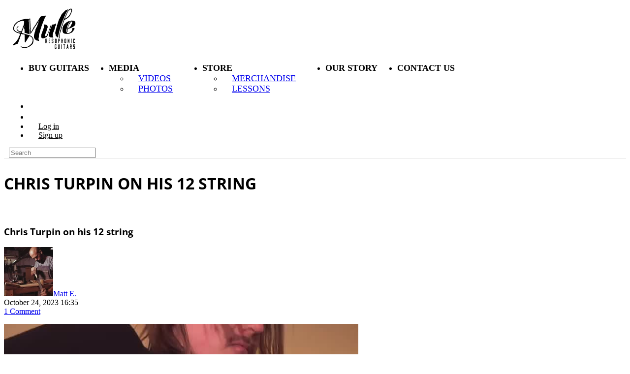

--- FILE ---
content_type: text/html; charset=utf-8
request_url: https://www.muleresophonic.com/videos/2045607
body_size: 7837
content:
<!DOCTYPE html>
<html lang="en" data-theme="51" data-theme-style="light" data-page-template="283">
<head>
  <title>Chris Turpin on his 12 string - Mule Resophonic Guitars</title>
    <meta charset="utf-8">
<meta name="viewport" content="width=device-width, initial-scale=1, maximum-scale=1, user-scalable=no">
<meta name="description" content="Handmade Steel Custom Resonator Guitars">
    <link rel="dns-prefetch" href="https://cdn.connectsites.net" /><link rel="preconnect" href="https://cdn.connectsites.net" /><link rel="dns-prefetch" href="https://cdn-assets.connectsites.net" /><link rel="preconnect" href="https://cdn-assets.connectsites.net" />
    <link rel="shortcut icon" href="https://cdn.connectsites.net/user_files/mule/site_assets/000/031/621/original.png?1551894195">
    
    <script src="https://cdn-assets.connectsites.net/assets/vendor-5882bb09a46e6fb47e3753a6e9d0dfc71b5d57477cd28c1570c15389b4995aee.js"></script>
    <script src="https://cdn-assets.connectsites.net/assets/application-51d76d7cc906a74ba2ede464d6478c49520c69f95fb9f5beeb28591f9e052868.js"></script>
    <script src="https://cdn-assets.connectsites.net/assets/header_scroll-ecc59113656b12a693f094afe2bcd8a78cb81d015d385eb678bf88678b0f45cd.js"></script>
    
    <link rel="stylesheet" media="all" href="https://cdn-assets.connectsites.net/assets/vendor-5b5792e32cb3c666b0a9b8652d42be31d115ef8611d489aaefd9924bf953b807.css" />
    <link rel="stylesheet" media="all" href="https://cdn-assets.connectsites.net/assets/application-0496898c76e16d62788e67c4b45bf6e6e8ce80ae947e0008ce4770a84025fb27.css" />
    <link rel="stylesheet" media="all" href="https://cdn-assets.connectsites.net/assets/layout-dfd483cb0210b6f990c7acfac23f770f6127d9d4c007c77ecea446a3b6f05db3.css" />
    <link rel="stylesheet" media="all" href="/themes/51-mule-dev-design.css?v=1737383690_0" data-theme-id="51" />
    
    
    

    <script type='text/javascript'>var tinymce_init = { cache_suffix : "?v=4.7.4-2021101301", menubar : false, statusbar : false, toolbar_items_size : "small", relative_urls : false, convert_urls : false, convert_fonts_to_spans : true, toolbar1 : "bold,italic,underline,|,forecolor,|,bullist,numlist,|,link,growimage,smileys", content_css : "https://cdn-assets.connectsites.net/assets/bootstrap-6bae69a38da1616faef64e5a4aff73ae83471145f182374bc67210c86a355352.css,https://cdn-assets.connectsites.net/assets/grow_bootstrap-c758ada7d94d797c53abd23ffa7da7dea696380d3894ccf44a3d1ef993a675c6.css,https://cdn-assets.connectsites.net/assets/common-4d17261a59798de4161323799f7275e3c4f09aa94484e0d6c31ccbe28dc55f89.css", invalid_elements : "script,iframe,embed,object,div", end_container_on_empty_block : true, mentions : {source: function(query, process, delimiter) { return GROW.mention.source(query, process, delimiter) }, items: 30, insert: function(item) { return GROW.mention.insert(item) }, queryBy: 'display_name', render: function(item) { return GROW.mention.render(item) }, renderDropdown: function(item) { return GROW.mention.renderDropdown(item) }}, browser_spellcheck : true, branding : false, smileys : [[{"shortcut":null,"url":"https://cdn.connectsites.net/static_assets/tinymce/plugins/smileys/img/smiley-cool.gif","title":"cool"},{"shortcut":null,"url":"https://cdn.connectsites.net/static_assets/tinymce/plugins/smileys/img/smiley-cry.gif","title":"cry"},{"shortcut":null,"url":"https://cdn.connectsites.net/static_assets/tinymce/plugins/smileys/img/smiley-embarassed.gif","title":"embarassed"},{"shortcut":null,"url":"https://cdn.connectsites.net/static_assets/tinymce/plugins/smileys/img/smiley-foot-in-mouth.gif","title":"foot-in-mouth"}],[{"shortcut":null,"url":"https://cdn.connectsites.net/static_assets/tinymce/plugins/smileys/img/smiley-frown.gif","title":"frown"},{"shortcut":null,"url":"https://cdn.connectsites.net/static_assets/tinymce/plugins/smileys/img/smiley-innocent.gif","title":"innocent"},{"shortcut":null,"url":"https://cdn.connectsites.net/static_assets/tinymce/plugins/smileys/img/smiley-kiss.gif","title":"kiss"},{"shortcut":null,"url":"https://cdn.connectsites.net/static_assets/tinymce/plugins/smileys/img/smiley-laughing.gif","title":"laughing"}],[{"shortcut":null,"url":"https://cdn.connectsites.net/static_assets/tinymce/plugins/smileys/img/smiley-money-mouth.gif","title":"money-mouth"},{"shortcut":null,"url":"https://cdn.connectsites.net/static_assets/tinymce/plugins/smileys/img/smiley-sealed.gif","title":"sealed"},{"shortcut":null,"url":"https://cdn.connectsites.net/static_assets/tinymce/plugins/smileys/img/smiley-smile.gif","title":"smile"},{"shortcut":null,"url":"https://cdn.connectsites.net/static_assets/tinymce/plugins/smileys/img/smiley-surprised.gif","title":"surprised"}],[{"shortcut":null,"url":"https://cdn.connectsites.net/static_assets/tinymce/plugins/smileys/img/smiley-tongue-out.gif","title":"tongue-out"},{"shortcut":null,"url":"https://cdn.connectsites.net/static_assets/tinymce/plugins/smileys/img/smiley-undecided.gif","title":"undecided"},{"shortcut":null,"url":"https://cdn.connectsites.net/static_assets/tinymce/plugins/smileys/img/smiley-wink.gif","title":"wink"},{"shortcut":null,"url":"https://cdn.connectsites.net/static_assets/tinymce/plugins/smileys/img/smiley-yell.gif","title":"yell"}]] };tinymce_init.mode = 'specific_textareas';
        tinymce_init.editor_selector = 'mceEditor';
        tinymce_init.plugins = 'advlist,autolink,lists,link,growimage,nonbreaking,paste,autoresize,smileys,mention';</script>    <link rel="stylesheet" media="screen" href="https://cdn.connectsites.net/static_assets/leaflet/leaflet.css" />
<link rel="stylesheet" media="screen" href="https://cdn.connectsites.net/static_assets/leaflet/markercluster/dist/MarkerCluster.css" />
<link rel="stylesheet" media="screen" href="https://cdn.connectsites.net/static_assets/leaflet/markercluster/dist/MarkerCluster.Default.css" /><script src="https://cdn.connectsites.net/static_assets/leaflet/leaflet.js"></script>
<script src="https://cdn.connectsites.net/static_assets/leaflet/markercluster/dist/leaflet.markercluster.js"></script>
    

  
  <meta name="csrf-param" content="authenticity_token" />
<meta name="csrf-token" content="OZPG9mSQPfowBF7l7c+5+AuU6LGyNFGQK35fLZ9oKbLouTlNW72nsjaTMWoVREckvAaT70wVKcvTwogrLRX2Yg==" />
  

    <meta property="og:title" content="Chris Turpin on his 12 string" />
<meta property="og:type" content="article" />
<meta property="og:url" content="https://www.muleresophonic.com/videos/2045607" />
<meta property="og:image" content="https://cdn.connectsites.net/user_files/mule/video_images/002/045/607/original.jpg?1698165380&height=1200&width=1200" />
<meta property="og:image:type" content="image/jpeg" />
<meta property="og:description" content="" />
<meta property="og:site_name" content="Mule Resophonic Guitars" />
<meta name="twitter:card" content="summary_large_image" />

  
  
</head>


<body id="videos_page" class="public videos_page show mule rewardmusic dynamic-templates theme-51 page-template-283 integrated-user-bar layout_application guest video_chris-turpin-on-his-12-string">
  

  

  

  <div id="outside_header" class="page-template-area" data-title="Outside Header"></div>

  <div id="wrapper" class="page-width-contained page-layout-full header-layout-nav-right page-content-layout-full footer-layout-stacked">
    <header id="site_header" class="page-template-area" data-title="Site Header"><div class="page-template-area-content"><div id="site_logo" class="page-container">
  <a href="/"><img class="logo" alt="Mule Resophonic Guitars" src="https://cdn.connectsites.net/user_files/mule/site_assets/000/047/541/original.png?1683577034&amp;height=640&amp;width=640" /></a>
</div>
<div id="site_nav" class="navbar">
  <div class="navbar-inner">
    <a class="btn btn-navbar" data-toggle="collapse" data-target=".menu_container">
      <span class="icon-bar"></span>
      <span class="icon-bar"></span>
      <span class="icon-bar"></span>
    </a>
    <div class="nav-collapse collapse menu_container page-container">

      <ul id="main-redesign_menu" class="nav nav-pills main-redesign_menu"><li data-menu="22720" class="menu_item_22720"><a title="" href="/products?categories=guitar"><span class="menu_item_display_name">Buy Guitars</span></a></li><li data-menu="22739" class="menu_item_22739 dropdown" name="Media" menu_class="dropdown-menu"><a target="" title="" class="" data-toggle="dropdown" href="#">Media <span class="caret"></span></a><ul class="dropdown-menu" role="menu"><li data-menu="22721" class="menu_item_22721"><a title="" href="/videos"><span class="menu_item_display_name">Videos</span></a></li><li data-menu="22722" class="menu_item_22722"><a title="" href="/photo_albums?content_filter=popular"><span class="menu_item_display_name">Photos</span></a></li></ul></li><li data-menu="22723" class="menu_item_22723 dropdown" name="Store" menu_class="dropdown-menu"><a target="" title="" class="" data-toggle="dropdown" href="#">Store <span class="caret"></span></a><ul class="dropdown-menu" role="menu"><li data-menu="22724" class="menu_item_22724"><a title="" href="/products?categories=merch"><span class="menu_item_display_name">Merchandise</span></a></li><li data-menu="22725" class="menu_item_22725"><a title="" href="/products?categories=lessons"><span class="menu_item_display_name">Lessons</span></a></li></ul></li><li data-menu="22726" class="menu_item_22726"><a title="" data-content-type="Page" data-content-id="1972510" href="/pages/new-start-here"><span class="menu_item_display_name">Our Story</span></a></li><li data-menu="25164" class="menu_item_25164"><a title="" data-content-type="Form" data-content-id="1963546" href="/forms/contact"><span class="menu_item_display_name">Contact Us</span></a></li></ul>
    </div>
  </div>
</div>


  <div id="integrated_user_bar">
    <ul id="user_bar" class="nav">
        <li class="user_cart"></li>
      <li class="user-bar-site-search"><a class="search-toggle" href="#"><i class="fa fa-search" aria-hidden="true"></i></a></li>
      <li class="user_bar_login"><a title="Log in to Mule Resophonic Guitars." rel="nofollow" href="/login"><i class="fa fa-sign-in" aria-hidden="true"></i> <span>Log in</span></a></li>
      <li class="user_bar_signup"><a title="Sign up to Mule Resophonic Guitars." rel="nofollow" href="/signup"><i class="fa fa-user" aria-hidden="true"></i> <span>Sign up</span></a></li>

</ul>

    <div id="site_search" class="search">
  <form class="navbar-search" action="/search" accept-charset="UTF-8" method="get"><input name="utf8" type="hidden" value="&#x2713;" />
    <input type="text" name="q" id="q" class="input-medium search-query" placeholder="Search" maxlength="120" />
</form>    <a class="search-toggle" href="#"><i class="fa fa-times" aria-hidden="true"></i></a>
</div>

  </div>
</div></header>

    <div id="page_header" class="page-template-area" data-title="Page Header"></div>
    <div id="page_content" class="page-template-area" data-title="Page Content"><div class="page-template-area-content">
      <div id="page_title" class="page-template-area" data-title="Page Title"><div class="page-template-area-content">
        <h3 class="page-title">Chris Turpin on his 12 string</h2>
        <div class="page-action"></div>
</div></div>
        <div id="page_navigation" class="page-template-area" data-title="Page Navigation"></div>

      <div id="page_navigation_alt" class="page-template-area" data-title="Page Navigation Alt"></div>
      <div id="content_header" class="page-template-area" data-title="Content Header"></div>
      <div id="content" class="page-template-area" data-title="Content" role="main"><div class="page-template-area-content">
        



  

  




<div class="video content-show" id="video_2045607">
  <div id="content_body_header" class="page-template-area" data-title="Content Body Header"></div>

  <h3 class="heading">Chris Turpin on his 12 string</h3>
  

    <div class="content-header-details content-details-row">
      <div class="byline"><img alt="Matt E." class="img-rounded media-object" src="https://cdn.connectsites.net/user_files/mule/profile_photos/007/244/016/original.jpg?1552334338&amp;aspect_ratio=1%3A1&amp;height=100&amp;width=100" loading="lazy" /><a class="user_6925481 quickviewable" href="https://www.muleresophonic.com/users/6925481">Matt E.</a></div>

    <div class="content-details">
      <div class="datestamp smaller-details"><i class="fa fa-calendar" aria-hidden="true"></i> <time datetime="2023-10-24T16:35:00Z" data-format="datetime_at" class="datetime datetime_at">October 24, 2023 16:35</time></div>


      <div class="comments-count item-count smaller-details" data-count="1"><i class="fa fa-comment" aria-hidden="true"></i> <a href="#comments">1 Comment</a></div>

      <div class="content-categories smaller-details"></div>
    </div>

    <div class="content-manage" data-content-type="Video" data-content-id="2045607"><div class="dropdown"><a class="dropdown-toggle" data-toggle="dropdown" href="#"><i class="fa fa-ellipsis-h" aria-hidden="true"></i> <span class="caret"></span></a><ul class="dropdown-menu "></ul></div></div>
  </div>



  <div class="content-primary-media"><div id="video_2045607_player_container" class="video_player_container media_player_container" data-content-type="Video" data-content-id="2045607" data-content-site-id="1535" data-content-external="false" data-content-streaming="false" data-title="Chris Turpin on his 12 string"><video data-settings="{&quot;fluid&quot;:true,&quot;controls&quot;:true,&quot;controlBar&quot;:{&quot;volumePanel&quot;:{&quot;inline&quot;:false}},&quot;autoplay&quot;:true,&quot;bigPlayButton&quot;:true,&quot;nativeControlsForTouch&quot;:false,&quot;muted&quot;:null,&quot;loop&quot;:null,&quot;preload&quot;:&quot;none&quot;}" id="video_2045607_player" class="video-js vjs-default-skin vjs-big-play-centered" poster="https://cdn.connectsites.net/user_files/mule/video_images/002/045/607/original.jpg?1698165380&amp;height=1200&amp;width=1200"><source src="https://cdn.connectsites.net/user_files/mule/videos/002/045/607/transcoded.mp4?1698165387" type="video/mp4"></source></video></div></div>

  <div class="content-body">

<div class="content-details-inline"></div>

</div>

  <div class="content-footer-details content-details-row">
    <div class="content-details">
          <div id="votes_for_2045607" class="content_votes">
      <div class="vote_form btn-group" data-vote-identifier="Video:2045607"><a class="like btn btn-mini" data-remote="true" rel="nofollow" data-method="post" href="/votes?vote=1&amp;voteable_id=2045607&amp;voteable_type=Video"><i class="fa fa-thumbs-up" aria-hidden="true"></i> Like <span class="vote_count">(2)</span></a><a class="dislike btn btn-mini" data-remote="true" rel="nofollow" data-method="post" href="/votes?vote=0&amp;voteable_id=2045607&amp;voteable_type=Video"><i class="fa fa-thumbs-down" aria-hidden="true"></i> Dislike <span class="vote_count">(0)</span></a></div>
    </div>

      <div class="content-tags smaller-details"></div>
    </div>

    <div class="content-share">
      &nbsp;&nbsp;
          <div class="btn-group subscribe_icon" id="subscribe_to_2045607"><a class="btn btn-small dropdown-toggle" data-toggle="dropdown" href="#">Follow <span class="caret"></span></a><ul class="dropdown-menu "><li><a title="Chris Turpin on his 12 string" data-remote="true" rel="nofollow" data-method="post" href="/subscriptions?content_id=2045607&amp;subscribable_id=2045607&amp;subscribable_type=Video">Video</a></li><li class="dropdown-header" role="presentation">Posted by:</li><li><a title="Matt E." data-remote="true" rel="nofollow" data-method="post" href="/subscriptions?content_id=2045607&amp;subscribable_id=6925481&amp;subscribable_type=User">Matt E.</a></li><li class="divider users_only"></li><li class="users_only"><a href="/account/subscriptions">Manage Content Notifications</a></li></ul></div>

      &nbsp;<a data-share-page="true" data-content-title="Chris Turpin on his 12 string" data-content-type="Video" data-content-id="2045607" class="btn btn-small btn-danger" href="#"><i class="fa fa-share" aria-hidden="true"></i> Share</a>

    </div>
  </div>




<div id="content_body_footer" class="page-template-area" data-title="Content Body Footer"></div>

<div class="content-comments">
<div class="above_comments">
  
  <div class="clearfix"></div>
</div>

<a name="comments"></a>

<div id="" class="panel boxed comments_box">
  <div class="panel-heading boxed-header clearfix">
    <div class="header pull-left"><i class="fa fa-comment" aria-hidden="true"></i> Comments</div>
    <div class="actions pull-right"></div>
  </div>
  <div class="boxed-content row-fluid">
    
  <div id="comment_form" class="comment_form">
    <div class="well well-small">In an attempt to reduce spam, comments on content older than one year cannot be posted.</div>
</div>



    <div id="video_comments" class="comments">
        <div class="comment content-item" data-content-type="Comment" data-content-id="2539387" data-content-type-title="Comment" data-created-at="2023-11-03T04:36:32Z" id="comment_2539387">
    <a name="comment_2539387"></a>
    <div class="comment-content">
      <div class="comment-image content-image"><a class="profile_icon user_6966555 quickviewable" href="https://www.muleresophonic.com/users/6966555"><img alt="Monk" class="img-rounded media-object" src="https://cdn.connectsites.net/user_files/mule/profile_photos/007/287/415/original.JPG?1556006841&amp;aspect_ratio=1%3A1&amp;height=100&amp;width=100" loading="lazy" /></a></div>

      <div class="comment-body">
        

        <div class="comment-header">
          <span class="byline"><a class="user_6966555 quickviewable" href="https://www.muleresophonic.com/users/6966555">Monk</a> <span>wrote <time datetime="2023-11-03T04:36:32Z" class="datetime timeago" data-format="timeago">November 03, 2023 04:36</time></span></span>
        </div>
        <div class="body"><p>Yep. </p></div>

        <div class="comment-footer">

                <div id="votes_for_2539387" class="content_votes">
      <div class="vote_form btn-group" data-vote-identifier="Comment:2539387"><a class="like btn btn-mini" data-remote="true" rel="nofollow" data-method="post" href="/votes?vote=1&amp;voteable_id=2539387&amp;voteable_type=Comment"><i class="fa fa-thumbs-up" aria-hidden="true"></i> Like <span class="vote_count">(0)</span></a><a class="dislike btn btn-mini" data-remote="true" rel="nofollow" data-method="post" href="/votes?vote=0&amp;voteable_id=2539387&amp;voteable_type=Comment"><i class="fa fa-thumbs-down" aria-hidden="true"></i> Dislike <span class="vote_count">(0)</span></a></div>
    </div>

        </div>

        <div class="content-manage" data-content-type="Comment" data-content-id="2539387"><div class="dropdown"><a class="dropdown-toggle" data-toggle="dropdown" href="#"><i class="fa fa-ellipsis-h" aria-hidden="true"></i> <span class="caret"></span></a><ul class="dropdown-menu "></ul></div></div>
      </div>
    </div>

    <div id="comment_2539387_replies" class="comment_replies">
        
    </div>
</div>
    </div>

  </div>
  <div class="boxed-footer">
    <div class="links pull-right">

      
    </div>
    <div class="clearfix"></div>
  </div>
</div>
</div>




</div>


</div></div>      <div id="content_footer" class="page-template-area" data-title="Content Footer"></div>

      <div id="profile_header" class="page-template-area" data-title="Profile Header"><div class="page-template-area-content"><div class="panel user-profile-header">
  <div class="panel-content">
    <div class="profile-image">
<a class="user_6925481 quickviewable" href="https://www.muleresophonic.com/users/6925481">        <img id="profile_image" alt="Matt E." class="img-rounded media-object" src="https://cdn.connectsites.net/user_files/mule/profile_photos/007/244/016/original.jpg?1552334338&amp;height=320&amp;width=320" loading="lazy" />
</a>    </div>

    <h4 class="profile-heading">
      <a class="user_6925481 quickviewable" href="https://www.muleresophonic.com/users/6925481">Matt E.</a>
      <div class="point_level"><div class="point-level-status progress-0" data-point-level="0"><a title="Learn more about points and rewards." data-toggle="tooltip" data-modal="true" href="/points"><span class="off"></span><span class="off"></span><span class="off"></span><span class="off"></span><span class="off"></span></a></div></div>
    </h4>

    <div class="profile_nav">

      <div class="content-manage" data-content-type="User" data-content-id="6925481"><div class="dropdown"><a class="dropdown-toggle" data-toggle="dropdown" href="#"><i class="fa fa-ellipsis-h" aria-hidden="true"></i> <span class="caret"></span></a><ul class="dropdown-menu "></ul></div></div>
    </div>

    <div class="user_content_nav">
  <div class="profile_menu">
    <ul class="nav nav-pills">
      <li class="hidden-phone"><a href="/users/6925481">Profile</a></li>
      <li><a href="/users/6925481/activities">Activities</a></li>
      <li><a href="/users/6925481/photo_albums">Photos</a></li>
      <li><a href="/users/6925481/videos">Videos</a></li>
      <li class="dropdown"><a class=" dropdown-toggle" data-toggle="dropdown" href="#">More <span class="caret"></span></a><ul class="dropdown-menu"><li><a href="/users/6925481/contest_entries">Contest Entries</a></li><li><a href="/users/6925481/forum_posts">Forum Posts</a></li><li><a href="/users/6925481/friends">Friends</a></li><li><a href="/users/6925481/gears">Gear</a></li><li><a href="/users/6925481/groups">Groups</a></li><li><a href="/users/6925481/polls">Polls</a></li><li><a href="/users/6925481/posts">Blogs</a></li><li><a href="/users/6925481/user_updates">User Updates</a></li></ul></li>
    </ul>
  </div>
</div>

  </div>
</div>
</div></div>
      <aside id="sidebar" class="page-template-area" data-title="Sidebar"><div class="page-template-area-content"><div class="panel boxed"><div class="panel-heading boxed-header">Related Videos</div><div class="panel-content boxed-content"><div class="content-collection content-layout layout-column-grid content-item-list" data-page-template="related-content" data-collection-options="{&quot;content_type&quot;:[&quot;Video&quot;],&quot;limit&quot;:4,&quot;max_pages&quot;:false,&quot;similar_content&quot;:&quot;Video_2045607&quot;,&quot;where&quot;:{&quot;site_id&quot;:1535,&quot;searchable&quot;:true,&quot;created_at&quot;:{&quot;gt&quot;:&quot;2025-01-18T02:13:53.983Z&quot;}},&quot;where_not&quot;:{}}"><div class="content-items-wrapper"><div class="content-items">  <div class="video content-item" data-content-type="Video" data-content-id="2048451" data-content-type-title="Video" data-created-at="2025-12-24T15:46:00Z" data-updated-at="2025-12-27T15:47:05Z" id="video_2048451">
    <div class="content-image"><a href="/videos/2048451"><img alt="Raffle winner!" loading="lazy" src="//img.youtube.com/vi/glDepmZAa3A/0.jpg" /></a></div>

    <div class="content-body">
      <h4 class="heading"><a href="/videos/2048451">Raffle winner!</a></h4>
      

      <div class="byline"><img alt="Matt E." class="img-rounded media-object" src="https://cdn.connectsites.net/user_files/mule/profile_photos/007/244/016/original.jpg?1552334338&amp;aspect_ratio=1%3A1&amp;height=100&amp;width=100" loading="lazy" /><a class="user_6925481 quickviewable" href="https://www.muleresophonic.com/users/6925481">Matt E.</a></div>


        

      <div class="datestamp smaller-details"><time datetime="2025-12-24T15:46:00Z" data-format="timeago" class="datetime timeago">December 24, 2025 15:46</time></div>







      


        <div class="comments-count item-count smaller-details" data-count="1"><i class="fa fa-comment" aria-hidden="true"></i> <a href="/videos/2048451#comments">1 Comment</a></div>

      



        <div class="summary"></div>
        <a class="read-more" href="/videos/2048451">Read more</a>


      
    </div>

    <div class="content-manage" data-content-type="Video" data-content-id="2048451"><div class="dropdown"><a class="dropdown-toggle" data-toggle="dropdown" href="#"><i class="fa fa-ellipsis-h" aria-hidden="true"></i> <span class="caret"></span></a><ul class="dropdown-menu "></ul></div></div>
</div>  <div class="video content-item" data-content-type="Video" data-content-id="2048450" data-content-type-title="Video" data-created-at="2025-12-23T13:25:00Z" data-updated-at="2025-12-23T22:00:11Z" id="video_2048450">
    <div class="content-image"><a href="/videos/2048450"><img alt="MuleTide Raffle Guitar" loading="lazy" src="//img.youtube.com/vi/qFwPWkAL0dw/0.jpg" /></a></div>

    <div class="content-body">
      <h4 class="heading"><a href="/videos/2048450">MuleTide Raffle Guitar</a></h4>
      

      <div class="byline"><img alt="Matt E." class="img-rounded media-object" src="https://cdn.connectsites.net/user_files/mule/profile_photos/007/244/016/original.jpg?1552334338&amp;aspect_ratio=1%3A1&amp;height=100&amp;width=100" loading="lazy" /><a class="user_6925481 quickviewable" href="https://www.muleresophonic.com/users/6925481">Matt E.</a></div>


        

      <div class="datestamp smaller-details"><time datetime="2025-12-23T13:25:00Z" data-format="timeago" class="datetime timeago">December 23, 2025 13:25</time></div>







      


        <div class="comments-count item-count smaller-details" data-count="1"><i class="fa fa-comment" aria-hidden="true"></i> <a href="/videos/2048450#comments">1 Comment</a></div>

      



        <div class="summary"></div>
        <a class="read-more" href="/videos/2048450">Read more</a>


      
    </div>

    <div class="content-manage" data-content-type="Video" data-content-id="2048450"><div class="dropdown"><a class="dropdown-toggle" data-toggle="dropdown" href="#"><i class="fa fa-ellipsis-h" aria-hidden="true"></i> <span class="caret"></span></a><ul class="dropdown-menu "></ul></div></div>
</div>  <div class="video content-item" data-content-type="Video" data-content-id="2047828" data-content-type-title="Video" data-created-at="2025-06-05T13:30:00Z" data-updated-at="2025-08-07T23:28:19Z" id="video_2047828">
    <div class="content-image"><a href="/videos/2047828"><img alt="9 string Parr Mule" loading="lazy" src="//img.youtube.com/vi/CXuovy24_sU/0.jpg" /></a></div>

    <div class="content-body">
      <h4 class="heading"><a href="/videos/2047828">9 string Parr Mule</a></h4>
      

      <div class="byline"><img alt="Matt E." class="img-rounded media-object" src="https://cdn.connectsites.net/user_files/mule/profile_photos/007/244/016/original.jpg?1552334338&amp;aspect_ratio=1%3A1&amp;height=100&amp;width=100" loading="lazy" /><a class="user_6925481 quickviewable" href="https://www.muleresophonic.com/users/6925481">Matt E.</a></div>


        

      <div class="datestamp smaller-details"><time datetime="2025-06-05T13:30:00Z" data-format="timeago" class="datetime timeago">June 05, 2025 13:30</time></div>







      


        <div class="comments-count item-count smaller-details" data-count="4"><i class="fa fa-comment" aria-hidden="true"></i> <a href="/videos/2047828#comments">4 Comments</a></div>

      



        <div class="summary"></div>
        <a class="read-more" href="/videos/2047828">Read more</a>


      
    </div>

    <div class="content-manage" data-content-type="Video" data-content-id="2047828"><div class="dropdown"><a class="dropdown-toggle" data-toggle="dropdown" href="#"><i class="fa fa-ellipsis-h" aria-hidden="true"></i> <span class="caret"></span></a><ul class="dropdown-menu "></ul></div></div>
</div>  <div class="video content-item" data-content-type="Video" data-content-id="2047596" data-content-type-title="Video" data-created-at="2025-03-14T17:34:00Z" data-updated-at="2025-06-27T13:31:29Z" id="video_2047596">
    <div class="content-image"><a href="/videos/2047596"><img alt="Soundboard back Mavis" loading="lazy" src="https://cdn.connectsites.net/user_files/mule/video_images/002/047/596/original.jpg?1741973674&amp;height=640&amp;width=640" /></a></div>

    <div class="content-body">
      <h4 class="heading"><a href="/videos/2047596">Soundboard back Mavis</a></h4>
      

      <div class="byline"><img alt="Matt E." class="img-rounded media-object" src="https://cdn.connectsites.net/user_files/mule/profile_photos/007/244/016/original.jpg?1552334338&amp;aspect_ratio=1%3A1&amp;height=100&amp;width=100" loading="lazy" /><a class="user_6925481 quickviewable" href="https://www.muleresophonic.com/users/6925481">Matt E.</a></div>


        

      <div class="datestamp smaller-details"><time datetime="2025-03-14T17:34:00Z" data-format="timeago" class="datetime timeago">March 14, 2025 17:34</time></div>







      


        <div class="comments-count item-count smaller-details" data-count="2"><i class="fa fa-comment" aria-hidden="true"></i> <a href="/videos/2047596#comments">2 Comments</a></div>

      



        <div class="summary"></div>
        <a class="read-more" href="/videos/2047596">Read more</a>


      
    </div>

    <div class="content-manage" data-content-type="Video" data-content-id="2047596"><div class="dropdown"><a class="dropdown-toggle" data-toggle="dropdown" href="#"><i class="fa fa-ellipsis-h" aria-hidden="true"></i> <span class="caret"></span></a><ul class="dropdown-menu "></ul></div></div>
</div></div></div></div><div class="clearfix"></div></div></div></div></aside>
      <aside id="sidebar_alt" class="page-template-area" data-title="Sidebar Alt"></aside>
</div></div>    <div id="page_footer" class="page-template-area" data-title="Page Footer"></div>

    <footer id="site_footer" class="page-template-area" data-title="Site Footer"><div class="page-template-area-content"><div id="template_section_page_module_3824" class="template-section"><div class="template-section-content">
</div></div>  <div class="footer-row">
    <div class="row-fluid">
  <div id="copyright">
    <div class="copyright_links">
      <a href="/terms_of_use">Terms of Use</a> -
      <a href="/privacy_policy">Privacy Policy</a>
      
       - <a href="mailto:muleresonators@gmail.com">Contact Support</a>
         - <a href="https://www.rewardmusic.com/content-takedown">Copyright Infringement</a>
    </div>
    <div class="clearfix"></div>

    <div class="copyright_date">
      &copy; 2026 Mule Resophonic Guitars
    </div>
  </div>

  

</div>

    
  </div>


</div></footer>
  </div>

  <div id="outside_footer" class="page-template-area" data-title="Outside Footer"></div>

  <div class="bottom-info-area">
    <div id="signup_bar" class="banner alert-block fade in">
  <a class="close" data-dismiss="alert">&#215;</a>

  <div class="signup-form-area">
  <form class="simple_form form-inline-placeholders user-signup" novalidate="novalidate" id="new_user" action="/users" accept-charset="UTF-8" data-remote="true" method="post"><input name="utf8" type="hidden" value="&#x2713;" />    <input type="hidden" name="signup_from" id="signup_from" value="signup_bar" />
    <div class="control-group hidden user_signup_type"><div class="controls"><input class="hidden" type="hidden" value="email" name="user[signup_type]" id="user_signup_type" /></div></div>
    <div class="control-group hidden user_create_member_profile"><div class="controls"><input class="hidden" type="hidden" value="false" name="user[create_member_profile]" id="user_create_member_profile" /></div></div>

    <div class="banner-details">
      <div class="message">
        <h4><a title="Sign up to Mule Resophonic Guitars." rel="nofollow" href="/signup">Sign Up</a></h4>
        <p class="learn-more">Get the latest updates and more.</p>

        
        
      </div>

      <div class="form-input">
        <div class="control-group email required user_email"><label class="email required control-label" for="user_email"><abbr title="required">*</abbr> Email</label><div class="controls"><input class="string email required" required="required" aria-required="true" placeholder="Email" type="email" name="user[email]" id="user_email" /></div></div>
        <a title="Sign up to Mule Resophonic Guitars." rel="nofollow" data-pass-email="true" href="/signup">Become a site community member</a>
      </div>

      <div class="banner-actions">
        <input type="submit" name="commit" value="Sign Up" class="btn btn-primary" data-disable-with="Sign Up" /><div class="spinner" id="signup_spinner" style="display: none;"><i class="fa fa fa-circle-o-notch fa-spin fa-lg fa-fw" aria-hidden="true"></i></div>

        <p class="notice">By clicking Continue, you agree to our <a target="_blank" href="/terms_of_use">Terms of Use</a> and <a target="_blank" href="/privacy_policy">Privacy Policy</a>.</p>
      </div>
    </div>
</form>  </div>
</div>
    <div id="tracking_banner" class="alert-block fade in">
  <a class="close" data-dismiss="alert">&#215;</a>

  <h4>Notice</h4>

  <div class="banner-details">
    <div class="message">
        Our site uses cookies to enhance your experience and understand how you use our site. By continuing to browse this site, you agree to our use of cookies.
      <a href="/privacy_policy">Privacy Policy</a>
    </div>

  </div>
</div>
    </div>



<div class="flash-messages"></div>

  




<script type="text/javascript">
    $('.owner_only, .users_only, .delete, .moderator_only').remove();
    $('.hide_user_only').hide();
</script>

    <script type="text/javascript">
      $(function() {
        $.getScript('//www.rewardmusic.com/site_network_login.js?site_id=1535');
      });
    </script>






<script type="text/javascript">
  $(function() {
    GROW.datetime.time_zone('+0000');
    GROW.country.init("US");
  });

  GROW.current_view = {};
  GROW.current_visit = {};

  GROW.captcha.load = true;

  GROW.current_visitor = {"created_at":"2026-01-18T11:49:22.265Z","updated_at":"2026-01-18T11:49:22.265Z","site_id":1535,"user_id":null,"current_visit_id":null,"current_visit_at":"2026-01-18T11:49:22.265Z","last_visit_id":null,"last_visit_at":"2026-01-18T11:49:22.265Z","id":"10700c4a-47fe-456b-bffd-8467b2147089"};

  GROW.page_resource = { content_type: 'Video', content_id: 2045607, title: 'Chris Turpin on his 12 string' };

  GROW.page_template = { id: '283' };

  GROW.content.new_label_start_date = "2026-01-18T11:49:22.265Z";GROW.content.updated_label_start_date = "2026-01-18T11:49:22.265Z";
</script>


</body>
</html>


--- FILE ---
content_type: text/css; charset=utf-8
request_url: https://www.muleresophonic.com/themes/51-mule-dev-design.css?v=1737383690_0
body_size: 5948
content:
  

  :root {
    --primary-color: rgba(179, 151, 79, 1);
--border-radius: 0;
--site-text-color: rgba(0, 0, 0, 1);
--link-color: rgba(156, 129, 70, 1);
--link-hover-color: rgba(196, 166, 68, 1);
--header-background-color: rgba(255, 255, 255, 1);

    --site-logo: url(https://cdn.connectsites.net/user_files/mule/site_assets/000/047/541/original.png?1683577034);
    
    --profile-photo-radius: 50%;
    --content-image-radius: 0px;
    
  }

  
  
  


  .panel {
    border: 0;
    box-shadow: none;

    --panel-header-background-color: transparent;
    --panel-footer-background-color: transparent;
    --panel-border-size: 2px;
  }

  .btn-primary {
    color: #fff;
    border-color: var(--primary-color);
    background-color: var(--primary-color);
  }
  .btn-secondary {
    color: #fff;
    border-color: var(--secondary-color);
    background-color: var(--secondary-color);
  }
  .btn-success {
    color: #fff;
    border-color: #28a745;
    background-color: #28a745;
  }
  .btn-info {
    color: #fff;
    border-color: #17a2b8;
    background-color: #17a2b8;
  }
  .btn-warning {
    color: #212529;
    border-color: #ffc107;
    background-color: #ffc107;
  }
  .btn-danger {
    color: #fff;
    border-color: #dc3545;
    background-color: #dc3545;
  }
  .btn-inverse {
    color: #fff;
    border-color: #000;
    background-color: #000;
  }

  .btn {
    background-image: none;
    -webkit-box-shadow: none;
    -moz-box-shadow: none;
    box-shadow: none;
    transition: color .15s ease-in-out,background-color .15s ease-in-out,border-color .15s ease-in-out,box-shadow .15s ease-in-out;


    border-color: transparent !important;
  }


  @font-face{font-family:'Open Sans';font-style:normal;font-weight:400;font-stretch:normal;src:url(https://cdn.connectsites.net/static_assets/fonts/Open_Sans/OpenSans-Regular.ttf) format("truetype")}@font-face{font-family:'Open Sans';font-style:normal;font-weight:500;font-stretch:normal;src:url(https://cdn.connectsites.net/static_assets/fonts/Open_Sans/OpenSans-Medium.ttf) format("truetype")}@font-face{font-family:'Open Sans';font-style:normal;font-weight:600;font-stretch:normal;src:url(https://cdn.connectsites.net/static_assets/fonts/Open_Sans/OpenSans-Regular.ttf) format("truetype")}@font-face{font-family:'Open Sans';font-style:normal;font-weight:700;font-stretch:normal;src:url(https://cdn.connectsites.net/static_assets/fonts/Open_Sans/OpenSans-Bold.ttf) format("truetype")}@font-face{font-family:'Open Sans';font-style:normal;font-weight:800;font-stretch:normal;src:url(https://cdn.connectsites.net/static_assets/fonts/Open_Sans/OpenSans-ExtraBold.ttf) format("truetype")}@font-face{font-family:'Workman';font-style:normal;font-weight:400;font-stretch:normal;src:url(https://cdn.connectsites.net/user_files/mule/site_assets/000/051/041/original.otf?1720031589)}@font-face{font-family:'Compass';font-style:normal;font-weight:400;font-stretch:normal;src:url(https://cdn.connectsites.net/user_files/mule/site_assets/000/051/044/original.otf?1720187225)}@font-face{font-family:'New Work';font-style:normal;font-weight:400;font-stretch:normal;src:url(https://cdn.connectsites.net/user_files/mule/site_assets/000/051/043/original.otf?1720187219)}@font-face{font-family:'Tay Bea';font-style:normal;font-weight:400;font-stretch:normal;src:url(https://cdn.connectsites.net/user_files/mule/site_assets/000/052/426/original.otf?1736971947)}@font-face{font-family:'Article Millenium';font-style:normal;font-weight:400;font-stretch:normal;src:url(https://cdn.connectsites.net/user_files/mule/site_assets/000/052/430/original.otf?1737129474)}.bottom-info-area{display:none}:root{--site-font-family: 'Article Millenium', Arial, sans-serif;--page-container-side-margin: 0;--panel-border-size: 0;--panel-border-radius: 0;--panel-background-color: transparent;--panel-margin-bottom: 0;--panel-border-color: var(--primary-color);--section-background-color: rgba(192, 158, 90, 0.15);--breadcrumb-background-color: var(--section-background-color)}*,:after,:before{box-sizing:border-box;-webkit-box-sizing:border-box;-moz-box-sizing:border-box;-webkit-font-smoothing:antialiased;-moz-font-smoothing:antialiased;-o-font-smoothing:antialiased;font-smoothing:antialiased;text-rendering:optimizeLegibility;outline:0}h1,h2,h3,h4,h5,h6{font-family:'Tay Bea', 'Open Sans', Arial, sans-serif}.panel{--panel-border-size: 3px}.panel .panel-heading{font-size:20px;line-height:1.1;text-transform:uppercase}.panel .panel-footer{margin:20px 0 0;text-transform:uppercase}.btn{border-radius:0 !important}.nav-pills>li>a{border-radius:0}.attachment-photos-list{margin-left:calc(50% - 50vw);margin-right:calc(50% - 50vw)}.attachment-photos-list a{display:block;border:8px solid #fff;margin:0px 4px}#content_body_header{margin-left:calc(50% - 50vw);margin-right:calc(50% - 50vw)}.content-filters .content-filters-nav .content-filters-desktop li.active,.content-filters .content-filters-nav .content-filters-desktop li:hover{border-bottom-width:4px}.feature-first.content-card .content-item:first-child .content-body,.feature-first.content-item-list .content-item:first-child .content-body{margin-left:20px}.user-profile-header{margin:20px 0 10px !important;padding:10px 0 !important}#site_background_video,.scroll-down-arrow{display:none}#main_page{--box-padding: 0}#main_page #page_title{display:none}#main_page #page_content>.page-template-area-content{padding-top:0;padding-bottom:0}#main_page #content .page-template-area-content{padding:0;margin:0}#main_page .panel{margin:30px 0}#main_page .panel .panel-heading{margin:0 0 25px;padding:0;border:0;background:none;font-size:26px;line-height:1.2;font-weight:700;text-transform:uppercase}@media screen and (max-width: 767px){#main_page .panel .panel-heading{font-size:20px;line-height:1.1}}#main_page .template-section-content>img{width:100%}#main_page #template_section_page_module_5153,#main_page #template_section_page_module_5152{margin-left:calc(50% - 50vw);margin-right:calc(50% - 50vw);background-color:var(--section-background-color);padding:10px 0}#main_page #template_section_page_module_5153 .template-section-content,#main_page #template_section_page_module_5152 .template-section-content{margin-left:auto;margin-right:auto;width:var(--page-container-width)}@media screen and (max-width: 767px){#main_page #template_section_page_module_5153 .template-section-content,#main_page #template_section_page_module_5152 .template-section-content{padding:0 1.2rem}}@media screen and (max-width: 767px){#main_page #template_section_page_module_5153 .content-manage,#main_page #template_section_page_module_5152 .content-manage{display:none}}@media screen and (max-width: 767px){#template_section_page_module_5151{margin-left:calc(50% - 50vw);margin-right:calc(50% - 50vw)}}#template_section_page_module_5151 #header-video{--background-wrapper-color: none;height:600px;height:55vw;max-height:650px}@media screen and (max-width: 767px){#template_section_page_module_5151 #header-video{height:200px;width:100%}}#template_section_page_module_5151 #header-video p{padding:0;margin:0}#template_section_page_module_5151 #header-video video{width:100%;height:auto}#template_section_page_module_5151 .content-embed a{--link-hover-color: transparent;position:absolute;display:block;width:140px;height:120px;bottom:0;left:0}#template_section_page_module_5151 .content-embed a:before{content:"\f01d";font-family:FontAwesome;-webkit-font-smoothing:antialiased;-moz-osx-font-smoothing:grayscale;font-size:4rem;opacity:0.8;color:var(--video-play-icon-color);pointer-events:none;position:absolute;left:25px;bottom:30px}@media screen and (max-width: 767px){#template_section_page_module_5151 .content-embed a:before{left:1px;bottom:13px}}#template_section_page_module_5151 .content-embed a>img{display:none}#template_section_menu_1781{padding:20px 15px;background-color:var(--section-background-color)}@media screen and (max-width: 768px){#template_section_menu_1781{padding:10px 0}}#template_section_menu_1781 .nav{display:flex;flex-wrap:nowrap;justify-content:center}#template_section_menu_1781 .nav>li{margin:6px}#template_section_menu_1781 .nav .menu-item_background-wrapper{height:180px}@media screen and (max-width: 1023px){#template_section_menu_1781 .nav{flex-wrap:wrap;margin:0 10px}#template_section_menu_1781 .nav>li{flex:1 1 40%}#template_section_menu_1781 .nav .menu_item_display_name{font-size:26px !important}}@media screen and (max-width: 767px){#template_section_menu_1781 .nav{margin:0}#template_section_menu_1781 .nav>li{margin:5px 0;flex:1 1 100%}}#template_section_menu_1781 .nav>li>a{padding:0;margin:0;display:block;position:relative;text-align:center}#template_section_menu_1781 .nav a:hover .menu-item_background-wrapper img{-webkit-transform:scale(1.1);-ms-transform:scale(1.1);transform:scale(1.1)}#template_section_menu_1781 .nav .menu-item_background-wrapper{overflow:hidden}#template_section_menu_1781 .nav .menu-item_background-wrapper:after{background:rgba(0,0,0,0.2);content:'';left:0;height:100%;position:absolute;-webkit-transition:.3s ease all;-o-transition:.3s ease all;transition:.3s ease all;top:0;width:100%;z-index:1}#template_section_menu_1781 .nav .menu-item_background-wrapper img{transition:.4s ease all}#template_section_menu_1781 .nav .menu_item_display_name{margin:0;padding:0 15%;position:absolute;left:50%;top:50%;-webkit-transform:translate(-50%, -50%);-ms-transform:translate(-50%, -50%);transform:translate(-50%, -50%);width:100%;z-index:2;font-size:28px;line-height:1.2;font-weight:700;color:#fff;margin:0;text-shadow:0 0 29px rgba(0,0,0,0.5);text-transform:uppercase}@media screen and (max-width: 768px){#template_section_menu_1781 .nav .menu_item_display_name{font-size:22px;line-height:1.2;font-weight:700}}#template_section_site_asset_ .template-section-content{display:block;position:static;height:500px;clip-path:inset(0)}@media screen and (max-width: 767px){#template_section_site_asset_ .template-section-content{height:400px}}#template_section_site_asset_ .template-section-content img{object-fit:cover;position:fixed;left:0;top:0;width:100%;height:100%;z-index:0}.scroll-columns{margin-left:calc(50% - 50vw);margin-right:calc(50% - 50vw);background-color:#f0efe2}.scroll-columns .scroll-columns_wrapper{display:flex;justify-content:center;padding:25px 35px;margin:0 auto;max-width:1435px}@media screen and (max-width: 767px){.scroll-columns{overflow-y:hidden;overflow-x:scroll;scroll-snap-type:x mandatory}.scroll-columns .scroll-columns_wrapper{width:1200px}.scroll-columns .scroll-column{scroll-snap-align:center}.scroll-columns .scroll-column_content{padding:0 25px !important}}.scroll-columns .scroll-column{flex:1}.scroll-columns .scroll-column:last-of-type .scroll-column_content:after{display:none}.scroll-columns .scroll-column_icon{margin:0 0 12px;text-align:center}.scroll-columns .scroll-column_content{padding:0 12%;position:relative;text-align:center;min-height:108px}.scroll-columns .scroll-column_content:after{background:#000;content:'';height:75%;right:0;margin-top:4px;position:absolute;top:50%;-webkit-transform:translateY(-50%);-ms-transform:translateY(-50%);transform:translateY(-50%);width:1px}.scroll-columns .scroll-column_header{margin:0 0 4px;display:inline-block;font-size:15px;font-weight:700;position:relative;text-transform:uppercase}.scroll-columns .scroll-column_details{font-size:14px;line-height:20px;margin:0}#site_header{border-bottom:1px solid #ddd;position:sticky;position:-webkit-sticky;top:var(--user-bar-height);z-index:1000}#site_header.nav-up{top:-200px}@media screen and (min-width: 1024px){#site_header>.page-template-area-content{max-width:1330px;padding:0px 10px 0 !important;margin:0 auto !important;grid-template-areas:"site_logo site_nav user_bar" !important;grid-template-columns:200px 1fr 200px !important}#site_header .nav>li>a{color:#000 !important;transition:.3s ease-in-out color}#site_header .nav>li>a:hover{color:var(--link-color) !important}#site_header #site_logo{margin:10px 0;padding:0}#site_header #site_logo img{width:145px}#site_header #site_nav{margin-left:0 !important}#site_header #site_nav .navbar-inner{min-height:auto}#site_header #site_nav .nav-collapse>ul{display:flex}#site_header #site_nav .nav-collapse>ul>li{padding:0 40px 0 0;float:none}#site_header #site_nav .nav-collapse>ul>li>a{padding:0;font-size:18px;line-height:1.2;font-weight:700;text-decoration:none;position:relative;text-transform:uppercase}#site_header #site_nav .nav-collapse>ul>li>a:after{background:var(--link-color);top:-10px;content:'';height:5px;left:0;position:absolute;width:0;-webkit-transition:.3s ease width;-o-transition:.3s ease width;transition:.3s ease width;z-index:2}#site_header #site_nav .nav-collapse>ul>li:hover>a:after,#site_header #site_nav .nav-collapse>ul>li.dropdown.open>a:after{width:100%}#site_header #site_nav .nav-collapse>ul>li.dropdown>a{white-space:nowrap}#site_header #site_nav .nav-collapse>ul>li .dropdown-menu{border-radius:0;text-transform:uppercase}#site_header #site_nav .nav-collapse>ul>li .dropdown-menu>li>a{padding:6px 20px;font-size:1.1em;font-weight:500}#site_header #site_nav .nav-collapse>ul>li .dropdown-large{width:100%;position:absolute;top:103px;left:0 !important;border:0;border-radius:0;box-shadow:none;padding:0}#site_header #site_nav .nav-collapse>ul>li .dropdown-large>li{flex:1;max-width:275px;margin:28px 0;padding:0 45px;position:relative}#site_header #site_nav .nav-collapse>ul>li .dropdown-large>li.dropdown-submenu:not(:last-child):after{background-color:#ddd;content:'';height:100%;position:absolute;right:0;top:0;width:1px}#site_header #site_nav .nav-collapse>ul>li .dropdown-large>li.dropdown-submenu>a{display:block;font-weight:900;font-size:15px;margin-bottom:20px;padding-bottom:12px;position:relative;text-decoration:none;text-transform:uppercase;background:none !important}#site_header #site_nav .nav-collapse>ul>li .dropdown-large>li.dropdown-submenu>a:before{background:var(--link-color);bottom:3px;content:'';height:3px;left:20px;position:absolute;width:40px}#site_header #site_nav .nav-collapse>ul>li .dropdown-large>li a{color:#000;font-size:14px;font-weight:400;line-height:1.15;margin:0 0 2px;display:block;-webkit-transition:.3s ease all;-o-transition:.3s ease all;transition:.3s ease all}#site_header #site_nav .nav-collapse>ul>li .dropdown-large>li a:hover{color:var(--link-color)}#site_header #site_nav .nav-collapse>ul .caret{color:#000;border-top-color:#000}#site_header #integrated_user_bar{margin-right:15px}#site_header #user_bar>li>a{padding-right:0;padding-left:20px}#site_header #user_bar>li>a img{width:40px !important;height:40px !important;max-height:none !important;border-radius:50%}#site_header #user_bar .user_bar_login a{border:0 !important}#site_header #user_bar .user_bar_signup a{background:none !important}#site_header #user_bar .user-bar-site-search a{font-size:20px !important}}@media screen and (max-width: 1023px){#site_header #template_section_menu_1740{display:none}#site_header .page-template-area-content{margin-top:0 !important;margin-bottom:0 !important;padding:8px 14px}#site_header #site_logo{margin-left:-4px}#site_header #site_logo img{max-width:105px}#site_header #site_nav{--navigation-link-color: #000}#site_header #site_nav .btn-navbar{right:8px;left:unset;z-index:100}#site_header #site_nav .nav-collapse>ul>li{border-bottom:1px solid #ccc}#site_header #site_nav .nav-collapse>ul>li>a{padding:14px 2px;font-size:16px;font-weight:700;text-transform:uppercase}#site_header #site_nav .nav-collapse .dropdown-menu{margin-bottom:20px}#site_header #site_nav .nav-collapse .dropdown-menu li>a{font-size:16px;font-weight:500;padding:8px 0;background:none !important;color:var(--navigation-link-color)}#site_header #site_nav .nav-collapse .dropdown-submenu>a{pointer-events:none}#site_header #site_nav .nav-collapse .dropdown-submenu>a:after{display:none}#site_header #user_bar{margin-right:55px}#site_header #user_bar>li>a{padding:5px 8px;color:#000}#site_header #user_bar>li>a:hover{color:var(--link-color)}#site_header #site_search{margin-top:3px;margin-right:55px}#site_header #site_search .search-query{width:160px !important}}@media screen and (min-width: 768px) and (max-width: 1023px){#site_header .page-template-area-content{padding:16px 20px}#site_header #site_logo{margin-left:0px}#site_header #site_logo img{max-width:125px}#site_header #site_nav .btn-navbar{top:20px;right:18px;left:unset}#site_header #integrated_user_bar{top:20px}#site_header #integrated_user_bar #user_bar{margin-right:75px}}#site_footer{background:#000;color:#fff;border-top:1px solid #efefef}#site_footer .page-template-area-content{max-width:1300px;display:flex;flex-wrap:wrap;padding:40px 20px}#site_footer .template-section{flex:1}#site_footer a{color:#fff}#site_footer a:hover{color:var(--link-color)}#site_footer .footer-row{width:100%;font-size:14px}#site_footer .nav a{padding:0;margin:0 0 10px;text-shadow:none;font-size:13px;transition:.3s ease-in-out color}#site_footer .nav a:hover{background:none}#site_footer .nav li.active a{background:none}#page_title{padding:15x 0 0}#page_title .page-title{font-size:32px;font-weight:700;line-height:1.2;text-transform:uppercase}body:not(#main_page) #page_content #content .page-template-area-content{padding:15px 0}.content-show p{font-size:18px;line-height:1.375;margin:0 0 20px}.layout-column-grid>.content-items-wrapper>.content-items{--grid-gap: 25px;--border-color: #ddd;--border-radius: 0;--content-card-image-background-color: transparent;--content-item-detail-spacing: 5px}.content-card .content-item{box-shadow:none;padding:0}.content-card .content-item:hover:after{opacity:1}.content-card .content-item .content-body{padding:15px}.content-card .content-item .comments-count{display:none}.content-card .content-item .content-image,.content-thumb .content-item .content-image{border-bottom:none;margin-bottom:5px}.content-card .content-item .content-image img,.content-thumb .content-item .content-image img{object-fit:cover;transition:0.4s ease all}.content-card .content-item:hover .content-image img,.content-thumb .content-item:hover .content-image img{-webkit-transform:scale(1.1);-ms-transform:scale(1.1);transform:scale(1.1)}.content-card .content-item .content-body,.content-thumb .content-item .content-body{margin-bottom:10px}.content-card .content-item .content-body a,.content-thumb .content-item .content-body a{color:#000;text-decoration:none}.content-card .content-item .content-body a:hover,.content-thumb .content-item .content-body a:hover{color:inherit}.content-card .content-item .content-body .heading,.content-thumb .content-item .content-body .heading{font-size:18px;font-weight:700;line-height:1.2}.content-card .content-item .content-body .subheading,.content-thumb .content-item .content-body .subheading{font-size:12px;font-weight:400;margin:0 0 14px}.content-card .content-item .content-body .content-price,.content-thumb .content-item .content-body .content-price{font-size:18px;font-weight:700;color:var(--primary-color)}.content-card .content-item .content-manage,.content-thumb .content-item .content-manage{display:none !important}#products_page #page_content>.page-template-area-content{grid-template-areas:"profile_header" "content_header" "page_navigation" "page_title" "page_navigation_alt" "content" "sidebar" "sidebar_alt" "content_footer"}#products_page.show .content-header-details{display:none}#products_page.show #page_title{display:none}#products_page.show #page_title .page-template-area-content{padding-bottom:0}@media screen and (max-width: 976px){#products_page.show .product-description iframe,#products_page.show .product-description .content-embed{max-width:320px}}@media screen and (max-width: 767px){#products_page.show #page_title{display:block}#products_page.show #page_title .page-title{font-size:22px;font-weight:900;line-height:1.12;text-align:left}}@media screen and (max-width: 767px){#products_page.show #page_header .page-template-area-content{padding:0}}#products_page.show #page_header .background-wrapper{position:static;max-height:350px}#products_page.show #page_header video{width:100%}#products_page.show #page_content #content .page-template-area-content{padding-top:20px}#products_page.show .content-body .product{display:flex}@media screen and (max-width: 767px){#products_page.show .content-body .product{display:block}}#products_page.show .content-body .product>*{float:none}#products_page.show .content-body .product .product-image{flex:1 1 auto;overflow:hidden;padding:0 15px 0 0;text-align:center}#products_page.show .content-body .product .product-image .carousel-indicators{display:flex;flex-wrap:wrap}@media screen and (max-width: 979px){#products_page.show .content-body .product .product-image{flex-basis:45%;width:45%}}@media screen and (max-width: 767px){#products_page.show .content-body .product .product-image{width:100%;padding:0;margin-bottom:15px}#products_page.show .content-body .product .product-image .item a{align-items:flex-start !important}}#products_page.show .content-body .product .product-details{border-left:1px solid #ddd;width:515px;flex-basis:515px;flex-shrink:0;padding:0 10px 30px 30px;margin:0 0 0 15px}@media screen and (max-width: 979px){#products_page.show .content-body .product .product-details{flex-basis:55%;width:55%}}@media screen and (max-width: 767px){#products_page.show .content-body .product .product-details{width:100%;padding:0;margin:0;border-left:0}}#products_page.show .content-body .product .product-details .heading{padding:25px 0 0;margin:0 0 20px;font-size:31px;font-weight:900;line-height:1.12}@media screen and (max-width: 767px){#products_page.show .content-body .product .product-details .heading{display:none}}#products_page.show .content-body .product .product-details .subheading{display:none}#products_page.show .content-body .product .product-details .price .original_price{display:block;font-size:13px;font-weight:400;margin:0}#products_page.show .content-body .product .product-details .price .discount_price{display:block;color:var(--primary-color);font-size:31px;line-height:1.12;margin:0 0 5px}#products_page.show .content-body .product .product-details .product-detail-items{border-top:1px solid #ddd;margin:10px 0 0;padding:10px 0 0}#products_page.show .content-body .product .product-details .product-detail-items_wrapper{display:flex}#products_page.show .content-body .product .product-details .product-detail-items_list{flex:1 1 50%;justify-content:space-between}#products_page.show .content-body .product .product-details .product-detail-items_list dl{margin:0;font-size:14px;line-height:1.5}#products_page.show .content-body .product .product-details .product-detail-items_list dt{text-align:left;width:auto;font-weight:900;text-transform:uppercase;padding-right:8px}#products_page.show .content-body .product .product-details .product-detail-items_list dd{margin:0}#products_page.show .content-body .product .product-details .product-actions{margin-top:25px;display:flex}#products_page.show .content-body .product .product-details .product-actions .product-action{flex:1 1 50%;margin:0 10px}#products_page.show .content-body .product .product-details .product-actions .product-action:empty{display:none}#products_page.show .content-body .product .product-details .product-actions .product-action:first-child{margin-left:0}#products_page.show .content-body .product .product-details .product-actions .product-action:last-child{margin-right:0}#products_page.show .content-body .product .product-details .product-actions a.btn{display:inline-flex;justify-content:center;align-items:center;text-shadow:none}#products_page.show .content-body .product .product-details .product-actions a.btn.btn-outline{background-color:transparent;border:1px solid var(--link-color) !important;color:var(--link-color)}#products_page.show .content-body .product .product-details .product-actions a.btn.btn-outline:hover{border-color:var(--link-hover-color);background-color:var(--link-hover-color);color:#fff}#products_page.show .content-body .product .product-details .product-actions .btn{font-size:20px;line-height:1;min-height:72px;text-transform:uppercase;width:auto;color:#fff;white-space:normal !important;font-weight:700;line-height:1.2;min-width:150px;text-align:center;-webkit-transition:.3s ease all;-o-transition:.3s ease all;transition:.3s ease all;text-decoration:none;padding:12px 16px;border-radius:0}@media screen and (min-width: 980px){#products_page.show .content-body .product .product-details .product-actions .btn{width:222px}}#products_page.show .content-body .product .product-details .add_to_cart #quantity{display:none}#products_page.show .content-body .product .product-details .add_to_cart .btn-group>.btn+.dropdown-toggle{display:none;box-shadow:none;margin-left:1px}#products_page.show .content-body .product .product-details .add_to_cart .fa.fa-shopping-cart{display:none}#products_page.show .content-body .product .product-details .product-highlight{margin:34px 0 0}#products_page.show .content-body .product .product-details .product-highlight .product-highlight-items{list-style:none;margin:0;display:flex;flex-wrap:wrap;align-items:center}#products_page.show .content-body .product .product-details .product-highlight .product-highlight-item{margin:0 0 8px;padding:0;flex-basis:50%;text-align:center;position:relative}#products_page.show .content-body .product .product-details .product-highlight .product-highlight-item a{color:inherit;text-decoration:none}#products_page.show .content-body .product .product-details .product-highlight .product-highlight-item i.fa{color:var(--primary-color);display:block;font-size:29px;margin:0 auto 10px}#products_page.show .content-body .product .product-details .product-highlight .product-highlight-item span{display:block;font-size:13px;line-height:1.3;margin:0}#products_page.show .content-body .product .product-details .product-highlight .product-highlight-item:nth-of-type(odd):after{background:#ddd;content:'';height:78%;position:absolute;right:-6px;top:9%;width:1px}#products_page.show .content-body .product .product-details .product-highlight .product-highlight-item-wrapper{padding:0;margin:0 auto 10px;position:relative;max-width:135px}#products_page.show .content-body .product #product_carousel .carousel-inner .item{height:400px;min-height:auto !important}@media screen and (max-width: 978px){#products_page.show .content-body .product #product_carousel .carousel-inner .item{height:auto}}#products_page.show .content-body .product #product_carousel .carousel-inner .item a{width:100%;height:100%;display:flex;align-items:center}#products_page.show .content-body .product #product_carousel .carousel-inner .item a img{margin:0 auto;max-height:400px}#products_page.show .content-body .product #product_carousel .carousel-indicators{margin:20px 0 0}#products_page.show .content-body .product #product_carousel .carousel-indicators li{float:none;width:87px;height:87px;border:2px solid #ddd;border-radius:0;display:flex;overflow:hidden;align-items:center}#products_page.show .content-body .product #product_carousel .carousel-indicators li.active{border-color:#aaa}#products_page.show .content-body .product #product_carousel .carousel-indicators li img{width:100%;height:auto}.two-column_text-image{margin:30px auto;max-width:1094px}.two-column_text-image.was-visible .two-column_text-image_content-wrapper{animation:fadeInRight;animation-duration:1.5s}.two-column_text-image.was-visible .two-column_text-image_content-image-wrapper{animation:fadeInLeft;animation-duration:1.5s}.two-column_text-image.was-visible+.two-column_text-image .two-column_text-image_content-wrapper{animation:fadeInLeft;animation-duration:1.5s}.two-column_text-image.was-visible+.two-column_text-image .two-column_text-image_content-image-wrapper{animation:fadeInRight;animation-duration:1.5s}.two-column_text-image .two-column_text-image_content h3{color:inherit}@media screen and (min-width: 768px){.two-column_text-image{display:flex;flex-direction:row-reverse;align-items:center}.two-column_text-image+.two-column_text-image{flex-direction:row}.two-column_text-image>div{padding:0 15px}.two-column_text-image .two-column_text-image_content{flex:1 1 50%;font-size:18px}.two-column_text-image .two-column_text-image_content h3{color:inherit;margin:19px 0 17px;font-size:30px}.two-column_text-image .two-column_text-image_content p{line-height:1.5}.two-column_text-image .two-column_text-image_content ul{margin-left:22px;margin-bottom:14px;padding-left:24px}.two-column_text-image .two-column_text-image_content ul li{margin-bottom:8px}.two-column_text-image .two-column_text-image_content-image{flex:1 1 50%}.two-column_text-image .two-column_text-image_content-image-wrapper img{width:100%;max-width:500px;padding-right:12px}}@media screen and (max-width: 767px){.two-column_text-image #template_section_photo_album_1989846{margin-left:calc(50% - 50vw);margin-right:calc(50% - 50vw)}}div.pagination{margin:20px 0 40px;text-align:center}div.pagination ul{border:0;border-radius:0;box-shadow:none;display:flex;flex-wrap:wrap;margin:50px 0 0;padding:0;align-items:center;justify-content:center}div.pagination li{float:none;margin:0 0 10px;padding:0 10px}div.pagination li>a{border:0;border-radius:0;display:block;padding:0 5px;font-size:14px;text-decoration:none;color:#000;position:relative;text-transform:uppercase}div.pagination li>a:hover{color:var(--link-color);background:none}div.pagination li.active>a{font-weight:700;color:inherit;background:none}div.pagination li.active>a:after{background:var(--primary-color);bottom:-5px;content:'';height:3px;left:0;position:absolute;width:100%}.pages_page.show .content-show .heading{display:block;font-size:32px;text-transform:uppercase}#products_page.index.category_guitar .content-filters{display:none}#products_page.show.category_guitar .content-body .product .item_display_price .price:after{content:'(deposit)';margin-left:5px;font-size:1rem}.forum_post .content-body iframe{display:block;clear:both}#site_footer ul.nav.nav-expanded a,#site_footer ul.nav.nav-expanded a[data-toggle=dropdown]{color:#fff}#site-footer_menu>li{margin-left:auto;margin-right:auto}#site-footer-menu ul.nav.nav-expanded>li{margin-left:auto;margin-right:auto}#matt-building-photos-module .content-thumb-background .content-item:hover .content-body,#matt-building-photos-module .content-thumb-background .content-item:hover .content-manage{display:none}#user_profile_page.user_role_artist .profile_nav,#user_profile_page.user_role_artist .user_content_nav{display:none}#user_profile_page.user_role_artist .point_level{display:none}#user_profile_page.user_role_artist .user-profile-header{margin:0 !important}#user_profile_page.user_role_artist #page_content .page-template-area-content{padding-bottom:10px;grid-template-columns:1fr;grid-template-areas:"profile_header"  "content_header"  "page_title"  "page_navigation"  "page_navigation_alt"  "sidebar_alt"  "sidebar"  "content"  "content_footer"}@media screen and (min-width: 768px){#user_profile_page.user_role_artist #page_content .page-template-area-content{padding-bottom:10px;grid-template-columns:1fr var(--page-sidebar-width);grid-template-areas:"profile_header profile_header"  "content_header content_header"  "page_title page_title"  "page_navigation page_navigation"  "page_navigation_alt sidebar"  "sidebar_alt sidebar"  "content sidebar"  "content_footer content_footer"}}#user_profile_page.user_role_artist .content-comments{display:none}#grow-modal:has(.mule-parr-popup) .modal-header h3{text-align:center}#grow-modal:has(.mule-parr-popup) .modal-body{padding:0}#grow-modal:has(.mule-parr-popup) .modal-body p{margin:0}#grow-modal:has(.mule-parr-popup) .modal-body img{width:100%;height:auto}#product_33372 #product-details{display:flex;flex-direction:column}#product_33372 #product-details>*{order:10}#product_33372 #product-details .heading{order:1}#product_33372 #product-details .product-description{order:2;padding-bottom:10px}#product_33372 #product-details .product-description .body p{font-size:1.1em}#product_33372 #product-details .product-price{margin:10px 0}



